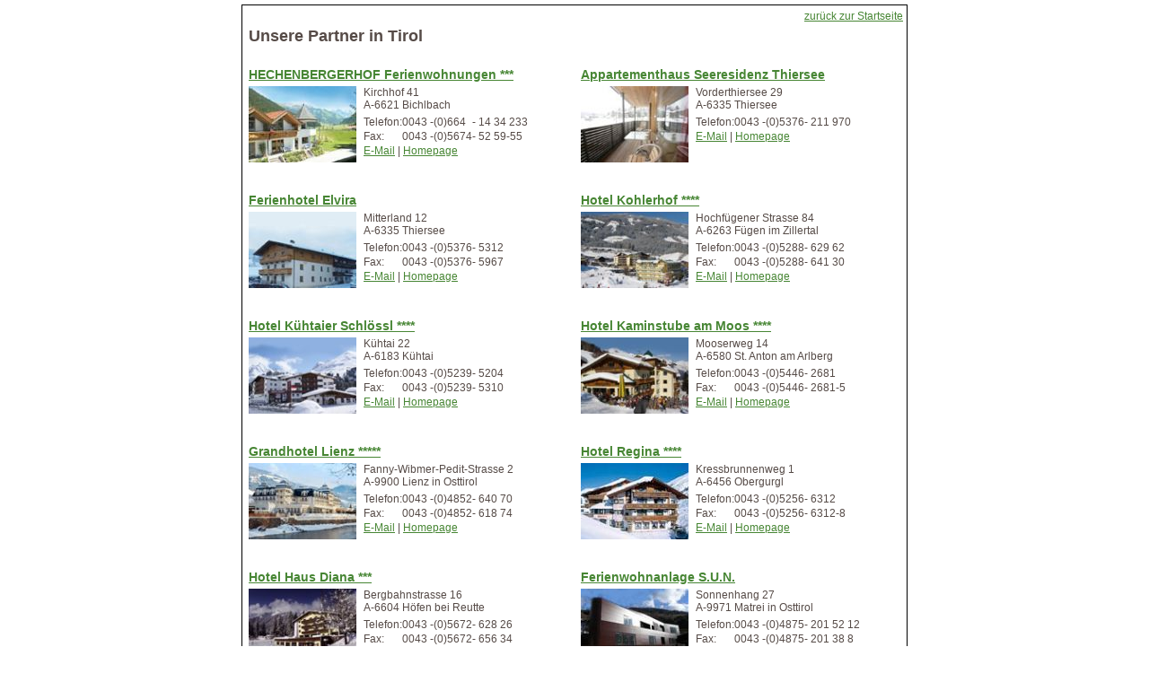

--- FILE ---
content_type: text/html
request_url: http://urlaubintirol.net/partner.php
body_size: 5225
content:
<!DOCTYPE html PUBLIC "-//W3C//DTD XHTML 1.0 Strict//EN"
    "http://www.w3.org/TR/xhtml1/DTD/xhtml1-strict.dtd">
<html xmlns="http://www.w3.org/1999/xhtml" xml:lang="de" lang="de">
	<head>
	<title>Urlaub in Tirol - Partner</title>
	<META NAME="Title" CONTENT="Berg - Urlaub in Tirol ist Urlaub in den Bergen von Österreich.">
	<META NAME="Author" CONTENT="Georg Zitzmann">
	<META NAME="Publisher" CONTENT="Internetkultur Timo Schmeis">
	<META NAME="Copyright" CONTENT="TURA GmbH">
	<META NAME="Classifikation" CONTENT="Info">
	<META NAME="Revisit" CONTENT="After 30 days">
	<META NAME="Region" CONTENT="Österreich, Europa, Welt">
	<META NAME="Keywords" CONTENT="Berge, Urlaub in Tirol, Österreich, HOTEL, Skiferien, Schnee, Ski, Skiurlaub, Skifahren, Winterferien, Winterurlaub, Hotel, Familienurlaub, Wandern, Urlaub, Ferien, Bergen, Alpen, Kindern, Hund, Vermieter, Unterkunft, Appartement, Ferien, Tiroler, Berghotel, Sommerurlaub, Sommerfrische, Bergsommer, Sommerferien, Holidays, Reise, Kurzurlaub, Bergferien, Hütte, Tirol, Alpen, Berg, Tirol-Urlaub">
	<META NAME="Description" CONTENT="Tirol ist Urlaub in den Bergen und Alpen in Österreich. Ski, Skiurlaub und Skifahren in Tirol. Winterferien, Winterurlaub und Schnee in Tirol in Oesterreich. Ferien in den Bergen und Wandern mit Hund auf der Alm in Tirol. Bergurlaub in Tirol und Urlaub in den Alpen in Österreich. Familienurlaub im Appartement mit Kindern in den Bergen in Tirol. Alpen-Urlaub in Oesterreich.">
	<META NAME="Abstract" CONTENT="Urlaub in Tirol in Österreich. Urlaub in den Bergen und Alpen, in Tirol. Ski-Urlaub in Tirol. Sommer-Urlaub in Tirol. Winter-Urlaub in Tirol. Berg-Urlaub in Tirol. Urlaub in den Alpen.">
	<META NAME="page-topic" CONTENT="Reise Tourismus Katalog Verzeichnis">
	<META NAME="audience" CONTENT="Alle">
	<META NAME="Robots" CONTENT="INDEX,FOLLOW">
	<META NAME="Language" CONTENT="Deutsch">
	<META http-equiv=content-type content="text/html; charset=UTF-8">

															
															
															
															
															
															
															
															
															
															
															
															
															
															
															
															
															
															
															
															
															
															
															
															
															
															
															
															
															
															
															
															
															
															
															
															
															
															
															
															
															
															
															
															
															
															
															
															
															
															
															
															
															
															
															
															
															
															
															
															
															
															
															
															
															
															
															
															
															
															
															
															
															
															
															
															
															
															
															
															
															
															
															
															
															
															
															
															
															
															
															
															
															
															
															
															
															
															
															
															
															
															
															
															
															
															
															
															
															
															
															
															
															
															
															
															
															
															
															
															
															
															
															
															
															
															
															
															
															
															
															
															
															
															
															
															
															
															
															
															
															
															
															
															
															
															
															
															
															
															
															
															
															
															
															
															
															
															
															
															
															
															
															
															
															
															
															
															
															
															
															
															
															
															
															
															
															
															
															
															
															
															
															
															
															
															
															
															
															
															
															
															
															
															
															
															
															
															
															
															
															
															
															
															
															
															
															
															
															
															
															
															
															
															
															
															
															
															
															
															
															
															
															
															
															
															
															
															
															
															
															
															
															
															
															
															
															
															
															
															
															
															
															
															
															
															
															
															
															
															
															
															
															
															
															
															
															
															
															
															
															
															
															
															
															
															
															
															
															
															
															
															
															
															
															
															
															
															
															
															
															
															
															
															
															
															
															
															
															
															
															
															
															
															
															
															
															
															
															
															
															
															
															
															
															
															
															
															
															
															
															
															
															
															
															
															
															
															
															
															
															
															
															
															
															
															
															
															
															
															
															
															
															
															
															
															
															
															
															
															
															
															
															
															
															
															
															
															
															
															
															
															
															
															
															
															
															
															
															
															
															
															
															
															
															
															
															
															
															
															
															
															
															
															
															
															
															
															
															
															
															
															
															
															
															
															
															
															
															
															
															
															
															
															
															
															
															
															
															
															
															
															
															
															
															
															
															
															
															
															
															
															
															
															
															
															
															
															
															
															
															
															
															
															
															
															
															
															
															
															
															
															
															
															
															
															
															
															
															
															
															
															
															
															
															
															
															
															
															
															
															
															
															
															
															
															
															
															
															
															
															
															
															
															
															
															
															
															
															
															
															
															
															
															
															
															
															
															
															
															
															
															
															
															
															
															
															
															
															
															
															
															
															
															
															
															
															
															
															
															
															
															
															
															
															
															
															
															
															
															
															
															
															
															
															
															
															
															
															
															
															
															
															
															
															
															
															
															
															
															
															
															
															
															
															
															
															
															
															
															
															
															
																													
	<style type="text/css">
		body {
		  background-color: #FFFFFF;
		  font-size: 12px;
		  font-family: Verdana, Arial, Helvetica, SunSans-Regular, Sans-Serif;
		  color:#564b47;  
		  padding:0px;
		  margin:0px;
		  text-align: center;

		}

		#inhalt { 	
		  margin: 5px auto;
		  width: 740px;
		  text-align: center;
		  padding: 0px;
		  background-color: #FFFFFF;
		  border: 1px solid #000000;
		}


		p, h2, h3 {
			text-align: left;
			padding: 0px;
			margin: 5px;
			padding-left: 5px;
			margin-left: 2px;

		}

		h3 {
			font-size: 14px;

		}

		a {
			color: #478634;
			text-decoration : underline;
		}

		a:hover {
			text-decoration : none;
		}

		.rightlink {
			text-align: right;
			padding-right: 2px;
			margin-right: 2px;
		}
		div.clearer {clear: left; line-height: 0; height: 0;}

		#contenttable {
			margin: 0px;
			padding: 0px;
		}

		#contenttable td {
			text-align: left;
			margin: 0px;
			padding: 0px;
			padding-bottom: 2px;
		}

	</style>
</head>

<body>
<div id="inhalt">
	<p class="rightlink"><a href="index.php">zur&uuml;ck zur Startseite</a></p>
	<h2>Unsere Partner in Tirol</h2>

    
<br/>
<table cellpadding="0" cellspacing="0" border="0" width="100%">
<tr>

	<td valign="top" width="50%">
		<h3><a href="http://www.hechenbergerhof.at" target="_blank">HECHENBERGERHOF Ferienwohnungen ***</a></h3>

<p><a href="http://www.hechenbergerhof.at" target="_blank"><img src="partner_winter_322.jpg" alt="HECHENBERGERHOF Ferienwohnungen ***" title="HECHENBERGERHOF Ferienwohnungen ***" align="left" border="0" style="padding-right: 8px;" /></a>		
		Kirchhof 41<br/>A-6621 Bichlbach</p>
			
<p><table cellpadding="0" cellspacing="0" id="contenttable"><tr><td>Telefon: </td><td>0043 - </td><td>(0)664 </td><td> - 14 34 233</td></tr><tr><td>Fax: </td><td>0043 - </td><td>(0)5674 </td><td> - 52 59-55</td></tr><tr><td colspan="3"><a href="mailto:info@hechenbergerhof.at">E-Mail</a> | <a href="http://www.hechenbergerhof.at" target="_blank">Homepage</a><br/></td></tr></table>		</p><br/>
</td>
	<td valign="top" width="50%">
		<h3><a href="http://www.seeresidenz.eu" target="_blank">Appartementhaus Seeresidenz Thiersee</a></h3>

<p><a href="http://www.seeresidenz.eu" target="_blank"><img src="partner_winter_1343.jpg" alt="Appartementhaus Seeresidenz Thiersee" title="Appartementhaus Seeresidenz Thiersee" align="left" border="0" style="padding-right: 8px;" /></a>		
		Vorderthiersee 29<br/>A-6335 Thiersee</p>
			
<p><table cellpadding="0" cellspacing="0" id="contenttable"><tr><td>Telefon: </td><td>0043 - </td><td>(0)5376 </td><td> - 211 970</td></tr><tr><td colspan="6"><a href="mailto:info@seeresidenz.eu">E-Mail</a> | <a href="http://www.seeresidenz.eu" target="_blank">Homepage</a><br/></td></tr></table>		</p><br/>
</td>
</tr><tr><td colspan="2"><br/></td></tr><tr>
	<td valign="top" width="50%">
		<h3><a href="http://www.hotel-elvira.com" target="_blank">Ferienhotel Elvira</a></h3>

<p><a href="http://www.hotel-elvira.com" target="_blank"><img src="partner_winter_1344.jpg" alt="Ferienhotel Elvira" title="Ferienhotel Elvira" align="left" border="0" style="padding-right: 8px;" /></a>		
		Mitterland 12<br/>A-6335 Thiersee</p>
			
<p><table cellpadding="0" cellspacing="0" id="contenttable"><tr><td>Telefon: </td><td>0043 - </td><td>(0)5376 </td><td> - 5312</td></tr><tr><td>Fax: </td><td>0043 - </td><td>(0)5376 </td><td> - 5967</td></tr><tr><td colspan="9"><a href="mailto:info@hotel-elvira.com">E-Mail</a> | <a href="http://www.hotel-elvira.com" target="_blank">Homepage</a><br/></td></tr></table>		</p><br/>
</td>
	<td valign="top" width="50%">
		<h3><a href="http://www.kohlerhof.com" target="_blank">Hotel Kohlerhof ****</a></h3>

<p><a href="http://www.kohlerhof.com" target="_blank"><img src="partner_winter_1583.jpg" alt="Hotel Kohlerhof ****" title="Hotel Kohlerhof ****" align="left" border="0" style="padding-right: 8px;" /></a>		
		Hochfügener Strasse 84<br/>A-6263 Fügen im Zillertal</p>
			
<p><table cellpadding="0" cellspacing="0" id="contenttable"><tr><td>Telefon: </td><td>0043 -  </td><td>(0)5288 </td><td> - 629 62</td></tr><tr><td>Fax: </td><td>0043 -  </td><td>(0)5288 </td><td> - 641 30</td></tr><tr><td colspan="12"><a href="mailto:info@kohlerhof.com">E-Mail</a> | <a href="http://www.kohlerhof.com" target="_blank">Homepage</a><br/></td></tr></table>		</p><br/>
</td>
</tr><tr><td colspan="2"><br/></td></tr><tr>
	<td valign="top" width="50%">
		<h3><a href="http://www.kuehtai.at" target="_blank">Hotel Kühtaier Schlössl ****</a></h3>

<p><a href="http://www.kuehtai.at" target="_blank"><img src="partner_winter_1709.jpg" alt="Hotel Kühtaier Schlössl ****" title="Hotel Kühtaier Schlössl ****" align="left" border="0" style="padding-right: 8px;" /></a>		
		Kühtai 22<br/>A-6183 Kühtai</p>
			
<p><table cellpadding="0" cellspacing="0" id="contenttable"><tr><td>Telefon: </td><td>0043 - </td><td>(0)5239 </td><td> - 5204</td></tr><tr><td>Fax: </td><td>0043 - </td><td>(0)5239 </td><td> - 5310</td></tr><tr><td colspan="15"><a href="mailto:info@schnee.ag">E-Mail</a> | <a href="http://www.kuehtai.at" target="_blank">Homepage</a><br/></td></tr></table>		</p><br/>
</td>
	<td valign="top" width="50%">
		<h3><a href="http://www.kaminstube.com" target="_blank">Hotel Kaminstube am Moos ****</a></h3>

<p><a href="http://www.kaminstube.com" target="_blank"><img src="partner_winter_1135.jpg" alt="Hotel Kaminstube am Moos ****" title="Hotel Kaminstube am Moos ****" align="left" border="0" style="padding-right: 8px;" /></a>		
		Mooserweg 14<br/>A-6580 St. Anton am Arlberg</p>
			
<p><table cellpadding="0" cellspacing="0" id="contenttable"><tr><td>Telefon: </td><td>0043 - </td><td>(0)5446 </td><td> - 2681</td></tr><tr><td>Fax: </td><td>0043 -  </td><td>(0)5446 </td><td> - 2681-5</td></tr><tr><td colspan="18"><a href="mailto:info@kaminstube.com">E-Mail</a> | <a href="http://www.kaminstube.com" target="_blank">Homepage</a><br/></td></tr></table>		</p><br/>
</td>
</tr><tr><td colspan="2"><br/></td></tr><tr>
	<td valign="top" width="50%">
		<h3><a href="http://www.grandhotel-lienz.com" target="_blank">Grandhotel Lienz *****</a></h3>

<p><a href="http://www.grandhotel-lienz.com" target="_blank"><img src="partner_winter_1334.jpg" alt="Grandhotel Lienz *****" title="Grandhotel Lienz *****" align="left" border="0" style="padding-right: 8px;" /></a>		
		Fanny-Wibmer-Pedit-Strasse 2<br/>A-9900 Lienz in Osttirol</p>
			
<p><table cellpadding="0" cellspacing="0" id="contenttable"><tr><td>Telefon: </td><td>0043 - </td><td>(0)4852 </td><td> - 640 70</td></tr><tr><td>Fax: </td><td>0043 - </td><td>(0)4852 </td><td> - 618 74</td></tr><tr><td colspan="21"><a href="mailto:info@grandhotel-lienz.com">E-Mail</a> | <a href="http://www.grandhotel-lienz.com" target="_blank">Homepage</a><br/></td></tr></table>		</p><br/>
</td>
	<td valign="top" width="50%">
		<h3><a href="http://regina.obergurgl.at" target="_blank">Hotel Regina ****</a></h3>

<p><a href="http://regina.obergurgl.at" target="_blank"><img src="partner_winter_766.jpg" alt="Hotel Regina ****" title="Hotel Regina ****" align="left" border="0" style="padding-right: 8px;" /></a>		
		Kressbrunnenweg 1<br/>A-6456 Obergurgl</p>
			
<p><table cellpadding="0" cellspacing="0" id="contenttable"><tr><td>Telefon: </td><td>0043 - </td><td>(0)5256 </td><td> - 6312</td></tr><tr><td>Fax: </td><td>0043 - </td><td>(0)5256 </td><td> - 6312-8</td></tr><tr><td colspan="24"><a href="mailto:regina@obergurgl.at">E-Mail</a> | <a href="http://regina.obergurgl.at" target="_blank">Homepage</a><br/></td></tr></table>		</p><br/>
</td>
</tr><tr><td colspan="2"><br/></td></tr><tr>
	<td valign="top" width="50%">
		<h3><a href="http://www.hausdiana.eu" target="_blank">Hotel Haus Diana ***</a></h3>

<p><a href="http://www.hausdiana.eu" target="_blank"><img src="partner_winter_1577.jpg" alt="Hotel Haus Diana ***" title="Hotel Haus Diana ***" align="left" border="0" style="padding-right: 8px;" /></a>		
		Bergbahnstrasse 16<br/>A-6604 Höfen bei Reutte</p>
			
<p><table cellpadding="0" cellspacing="0" id="contenttable"><tr><td>Telefon: </td><td>0043 - </td><td>(0)5672 </td><td> - 628 26</td></tr><tr><td>Fax: </td><td>0043 -  </td><td>(0)5672 </td><td> - 656 34</td></tr><tr><td colspan="27"><a href="mailto:info@hausdiana.eu">E-Mail</a> | <a href="http://www.hausdiana.eu" target="_blank">Homepage</a><br/></td></tr></table>		</p><br/>
</td>
	<td valign="top" width="50%">
		<h3><a href="http://www.sun-matrei.com" target="_blank">Ferienwohnanlage S.U.N.</a></h3>

<p><a href="http://www.sun-matrei.com" target="_blank"><img src="partner_winter_326.jpg" alt="Ferienwohnanlage S.U.N." title="Ferienwohnanlage S.U.N." align="left" border="0" style="padding-right: 8px;" /></a>		
		Sonnenhang 27<br/>A-9971 Matrei in Osttirol</p>
			
<p><table cellpadding="0" cellspacing="0" id="contenttable"><tr><td>Telefon: </td><td>0043 - </td><td>(0)4875 </td><td> - 201 52 12</td></tr><tr><td>Fax: </td><td>0043 - </td><td>(0)4875 </td><td> - 201 38 8</td></tr><tr><td colspan="30"><a href="mailto:welcome@sunmatrei.com">E-Mail</a> | <a href="http://www.sun-matrei.com" target="_blank">Homepage</a><br/></td></tr></table>		</p><br/>
</td>
</tr><tr><td colspan="2"><br/></td></tr><tr>
	<td valign="top" width="50%">
		<h3><a href="http://www.daslafairs.com" target="_blank">Hotel DAS Lafairs ****</a></h3>

<p><a href="http://www.daslafairs.com" target="_blank"><img src="partner_winter_1584.jpg" alt="Hotel DAS Lafairs ****" title="Hotel DAS Lafairs ****" align="left" border="0" style="padding-right: 8px;" /></a>		
		Lafairs 373<br/>A-6542 Pfunds</p>
			
<p><table cellpadding="0" cellspacing="0" id="contenttable"><tr><td>Telefon: </td><td>0043 -  </td><td>(0)5474 </td><td> - 57 57</td></tr><tr><td>Fax: </td><td>0043 -  </td><td>(0)5474 </td><td> - 57 57 40</td></tr><tr><td colspan="33"><a href="mailto:info@daslafairs.com">E-Mail</a> | <a href="http://www.daslafairs.com" target="_blank">Homepage</a><br/></td></tr></table>		</p><br/>
</td>
	<td valign="top" width="50%">
		<h3><a href="http://www.hotel-lukas.at" target="_blank">Hotel Lukas ***</a></h3>

<p><a href="http://www.hotel-lukas.at" target="_blank"><img src="partner_winter_1630.jpg" alt="Hotel Lukas ***" title="Hotel Lukas ***" align="left" border="0" style="padding-right: 8px;" /></a>		
		Kaiweg 3<br/>A-6533 Fiss</p>
			
<p><table cellpadding="0" cellspacing="0" id="contenttable"><tr><td>Telefon: </td><td>0043 - </td><td>(0)5476 </td><td> - 6106</td></tr><tr><td>Fax: </td><td>0043 - </td><td>(0)5476 </td><td> - 6106 50</td></tr><tr><td colspan="36"><a href="mailto:info@hotel-lukas.at">E-Mail</a> | <a href="http://www.hotel-lukas.at" target="_blank">Homepage</a><br/></td></tr></table>		</p><br/>
</td>
</tr><tr><td colspan="2"><br/></td></tr><tr>
	<td valign="top" width="50%">
		<h3><a href="http://www.alpenhof-pitztal.com" target="_blank">Hotel Alpenhof ***S</a></h3>

<p><a href="http://www.alpenhof-pitztal.com" target="_blank"><img src="partner_winter_982.jpg" alt="Hotel Alpenhof ***S" title="Hotel Alpenhof ***S" align="left" border="0" style="padding-right: 8px;" /></a>		
		Enger 171<br/>A-6481 St. Leonhard im Pitztal</p>
			
<p><table cellpadding="0" cellspacing="0" id="contenttable"><tr><td>Telefon: </td><td>0043 - </td><td>(0)5413 </td><td> - 87 292</td></tr><tr><td>Fax: </td><td>0043 - </td><td>(0)5413 </td><td> - 87 292-9</td></tr><tr><td colspan="39"><a href="mailto:info@alpenhof-pitztal.com">E-Mail</a> | <a href="http://www.alpenhof-pitztal.com" target="_blank">Homepage</a><br/></td></tr></table>		</p><br/>
</td>
	<td valign="top" width="50%">
		<h3><a href="http://www.alphof-tirol.at" target="_blank">Hotel Alphof ***S</a></h3>

<p><a href="http://www.alphof-tirol.at" target="_blank"><img src="partner_winter_1673.jpg" alt="Hotel Alphof ***S" title="Hotel Alphof ***S" align="left" border="0" style="padding-right: 8px;" /></a>		
		Herrengasse 7 a<br/>A-6166 Fulpmes im Stubaital</p>
			
<p><table cellpadding="0" cellspacing="0" id="contenttable"><tr><td>Telefon: </td><td>0043 -  </td><td>(0)5225 </td><td> - 63 163</td></tr><tr><td>Fax: </td><td>0043 -  </td><td>(0)5225 </td><td> - 63 163 300</td></tr><tr><td colspan="42"><a href="mailto:info@alphof-tirol.at">E-Mail</a> | <a href="http://www.alphof-tirol.at" target="_blank">Homepage</a><br/></td></tr></table>		</p><br/>
</td>
</tr><tr><td colspan="2"><br/></td></tr><tr>
	<td valign="top" width="50%">
		<h3><a href="http://www.hotel-fernau.at" target="_blank">Alpenhotel Fernau ****</a></h3>

<p><a href="http://www.hotel-fernau.at" target="_blank"><img src="partner_winter_1333.jpg" alt="Alpenhotel Fernau ****" title="Alpenhotel Fernau ****" align="left" border="0" style="padding-right: 8px;" /></a>		
		Scheibe 66<br/>A-6167 Neustift im Stubaital</p>
			
<p><table cellpadding="0" cellspacing="0" id="contenttable"><tr><td>Telefon: </td><td>0043 - </td><td>(0)5226 </td><td> - 2717</td></tr><tr><td>Fax: </td><td>0043 - </td><td>(0)5226 </td><td> - 26 98 116</td></tr><tr><td colspan="45"><a href="mailto:info@hotel-fernau.at">E-Mail</a> | <a href="http://www.hotel-fernau.at" target="_blank">Homepage</a><br/></td></tr></table>		</p><br/>
</td>
	<td valign="top" width="50%">
		<h3><a href="http://www.koenigsleiten.at" target="_blank">Der Königsleitner **** Hotel & Chalets</a></h3>

<p><a href="http://www.koenigsleiten.at" target="_blank"><img src="partner_winter_1403.jpg" alt="Der Königsleitner **** Hotel & Chalets" title="Der Königsleitner **** Hotel & Chalets" align="left" border="0" style="padding-right: 8px;" /></a>		
		Königsleiten 181<br/>A-5742 Königsleiten</p>
			
<p><table cellpadding="0" cellspacing="0" id="contenttable"><tr><td>Telefon: </td><td>0043 - </td><td>(0)6564 </td><td> - 20 290</td></tr><tr><td>Fax: </td><td>0043 - </td><td>(0)6564 </td><td> - 20 420</td></tr><tr><td colspan="48"><a href="mailto:urlaub@koenigsleiten.at">E-Mail</a> | <a href="http://www.koenigsleiten.at" target="_blank">Homepage</a><br/></td></tr></table>		</p><br/>
</td>
</tr><tr><td colspan="2"><br/></td></tr><tr>
	<td valign="top" width="50%">
		<h3><a href="http://www.ferienhotel-sonnenhof.com" target="_blank">Ferienhotel Sonnenhof ****S</a></h3>

<p><a href="http://www.ferienhotel-sonnenhof.com" target="_blank"><img src="partner_winter_1103.jpg" alt="Ferienhotel Sonnenhof ****S" title="Ferienhotel Sonnenhof ****S" align="left" border="0" style="padding-right: 8px;" /></a>		
		Rohrerstrasse 47<br/>A-6280 Zell am Ziller</p>
			
<p><table cellpadding="0" cellspacing="0" id="contenttable"><tr><td>Telefon: </td><td>0043 - </td><td>(0)5282 </td><td> - 71 25</td></tr><tr><td>Fax: </td><td>0043 </td><td>(0)5282 </td><td> - 71 25 55</td></tr><tr><td colspan="51"><a href="mailto:info@ferienhotel-sonnenhof.com">E-Mail</a> | <a href="http://www.ferienhotel-sonnenhof.com" target="_blank">Homepage</a><br/></td></tr></table>		</p><br/>
</td>
	<td valign="top" width="50%">
		<h3><a href="http://www.steinbacher-ellmau.at" target="_blank">Pension & Appartements Steinbacher ****</a></h3>

<p><a href="http://www.steinbacher-ellmau.at" target="_blank"><img src="partner_winter_1045.jpg" alt="Pension & Appartements Steinbacher ****" title="Pension & Appartements Steinbacher ****" align="left" border="0" style="padding-right: 8px;" /></a>		
		Dorf 29<br/>A-6352 Ellmau am Wilden Kaiser</p>
			
<p><table cellpadding="0" cellspacing="0" id="contenttable"><tr><td>Telefon: </td><td>0043 - </td><td>(0)5358 </td><td> - 2210</td></tr><tr><td>Fax: </td><td>0043 - </td><td>(0)5358 </td><td> - 2210-4</td></tr><tr><td colspan="54"><a href="mailto:info@steinbacher-ellmau.at">E-Mail</a> | <a href="http://www.steinbacher-ellmau.at" target="_blank">Homepage</a><br/></td></tr></table>		</p><br/>
</td>
</tr><tr><td colspan="2"><br/></td></tr><tr>
	<td valign="top" width="50%">
		<h3><a href="http://www.alpina-pitztal.at" target="_blank">Alpina Resort **** nature & wellness</a></h3>

<p><a href="http://www.alpina-pitztal.at" target="_blank"><img src="partner_winter_1711.jpg" alt="Alpina Resort **** nature & wellness" title="Alpina Resort **** nature & wellness" align="left" border="0" style="padding-right: 8px;" /></a>		
		Oberdorf 211<br/>A-6473 Wenns im Pitztal</p>
			
<p><table cellpadding="0" cellspacing="0" id="contenttable"><tr><td>Telefon: </td><td>0043 -  </td><td>(0)5414  </td><td> - 874 26</td></tr><tr><td>Fax: </td><td>0043 -  </td><td>(0)5414  </td><td> - 863 44</td></tr><tr><td colspan="57"><a href="mailto:hotel@alpina-pitztal.at">E-Mail</a> | <a href="http://www.alpina-pitztal.at" target="_blank">Homepage</a><br/></td></tr></table>		</p><br/>
</td>
	<td valign="top" width="50%">
		<h3><a href="http://www.post-nauders.com" target="_blank">Hotel Post ****</a></h3>

<p><a href="http://www.post-nauders.com" target="_blank"><img src="partner_winter_1352.jpg" alt="Hotel Post ****" title="Hotel Post ****" align="left" border="0" style="padding-right: 8px;" /></a>		
		Doktor-Tschiggfrey-Strasse 37<br/>A-6543 Nauders</p>
			
<p><table cellpadding="0" cellspacing="0" id="contenttable"><tr><td>Telefon: </td><td>0043 - </td><td>(0)5473 </td><td> - 87 202-0</td></tr><tr><td>Fax: </td><td>0043 - </td><td>(0)5473 </td><td> - 87 209</td></tr><tr><td colspan="60"><a href="mailto:info@post-nauders.com">E-Mail</a> | <a href="http://www.post-nauders.com" target="_blank">Homepage</a><br/></td></tr></table>		</p><br/>
</td>
</tr><tr><td colspan="2"><br/></td></tr><tr>
	<td valign="top" width="50%">
		<h3><a href="http://www.seebichl.com" target="_blank">Romantik Ferienhaus am Brändle / Romantiksuite am Brändle</a></h3>

<p><a href="http://www.seebichl.com" target="_blank"><img src="partner_winter_1720.jpg" alt="Romantik Ferienhaus am Brändle / Romantiksuite am Brändle" title="Romantik Ferienhaus am Brändle / Romantiksuite am Brändle" align="left" border="0" style="padding-right: 8px;" /></a>		
		Haller 3<br/>A-6672 Nesselwängle</p>
			
<p><table cellpadding="0" cellspacing="0" id="contenttable"><tr><td>Telefon: </td><td>0043 - </td><td>(0)676 </td><td> - 337 39 73</td></tr><tr><td colspan="63"><a href="mailto:info@seebichl.com">E-Mail</a> | <a href="http://www.seebichl.com" target="_blank">Homepage</a><br/></td></tr></table>		</p><br/>
</td>
	<td valign="top" width="50%">
		<h3><a href="http://www.hotelischgl.at" target="_blank">Hotel Ischgl ****</a></h3>

<p><a href="http://www.hotelischgl.at" target="_blank"><img src="partner_winter_1053.jpg" alt="Hotel Ischgl ****" title="Hotel Ischgl ****" align="left" border="0" style="padding-right: 8px;" /></a>		
		Silvrettastrasse 14 A<br/>A-6561 Ischgl</p>
			
<p><table cellpadding="0" cellspacing="0" id="contenttable"><tr><td>Telefon: </td><td>0043 - </td><td>(0)5444 </td><td> - 5351</td></tr><tr><td>Fax: </td><td>0043 - </td><td>(0)5444 </td><td> - 5351-5</td></tr><tr><td colspan="66"><a href="mailto:info@hotelischgl.at">E-Mail</a> | <a href="http://www.hotelischgl.at" target="_blank">Homepage</a><br/></td></tr></table>		</p><br/>
</td>
</tr><tr><td colspan="2"><br/></td></tr><tr>
	<td valign="top" width="50%">
		<h3><a href="http://www.montana.at" target="_blank">Appart & Chalets Montana</a></h3>

<p><a href="http://www.montana.at" target="_blank"><img src="partner_winter_1695.jpg" alt="Appart & Chalets Montana" title="Appart & Chalets Montana" align="left" border="0" style="padding-right: 8px;" /></a>		
		Hochfügen 37<br/>A-6264 Fügenberg</p>
			
<p><table cellpadding="0" cellspacing="0" id="contenttable"><tr><td>Telefon: </td><td>0043 - </td><td>(0)5280 </td><td> - 5300</td></tr><tr><td colspan="69"><a href="mailto:info@montana.at">E-Mail</a> | <a href="http://www.montana.at" target="_blank">Homepage</a><br/></td></tr></table>		</p><br/>
</td>
	<td valign="top" width="50%">
		<h3><a href="http://www.hall-wattens.at" target="_blank">Ferienregion Hall-Wattens</a></h3>

<p><a href="http://www.hall-wattens.at" target="_blank"><img src="partner_winter_1647.jpg" alt="Ferienregion Hall-Wattens" title="Ferienregion Hall-Wattens" align="left" border="0" style="padding-right: 8px;" /></a>		
		Unterer Stadtplatz 19<br/>A-6060 Hall in Tirol</p>
			
<p><table cellpadding="0" cellspacing="0" id="contenttable"><tr><td>Telefon: </td><td>0043 - </td><td>(0)5223 </td><td> - 455 44-0</td></tr><tr><td>Fax: </td><td>0043 - </td><td>(0)5223 </td><td> - 455 44-20</td></tr><tr><td colspan="72"><a href="mailto:office@hall-wattens.at">E-Mail</a> | <a href="http://www.hall-wattens.at" target="_blank">Homepage</a><br/></td></tr></table>		</p><br/>
</td>
</tr><tr><td colspan="2"><br/></td></tr><tr>
	<td valign="top" width="50%">
		<h3><a href="http://www.holzgau.net" target="_blank">Gasthof Bären ***</a></h3>

<p><a href="http://www.holzgau.net" target="_blank"><img src="partner_winter_596.jpg" alt="Gasthof Bären ***" title="Gasthof Bären ***" align="left" border="0" style="padding-right: 8px;" /></a>		
		Holzgau 56<br/>A-6654 Holzgau im Oberlechtal</p>
			
<p><table cellpadding="0" cellspacing="0" id="contenttable"><tr><td>Telefon: </td><td>0043 - </td><td>(0)5633 </td><td> - 5217</td></tr><tr><td>Fax: </td><td>0043 - </td><td>(0)5633 </td><td> - 5359</td></tr><tr><td colspan="75"><a href="mailto:baeren@holzgau.net">E-Mail</a> | <a href="http://www.holzgau.net" target="_blank">Homepage</a><br/></td></tr></table>		</p><br/>
</td>
	<td valign="top" width="50%">
		<h3><a href="http://www.hotel-neuwirt.eu" target="_blank">Naturparkhotel Neuwirt ***</a></h3>

<p><a href="http://www.hotel-neuwirt.eu" target="_blank"><img src="partner_winter_890.jpg" alt="Naturparkhotel Neuwirt ***" title="Naturparkhotel Neuwirt ***" align="left" border="0" style="padding-right: 8px;" /></a>		
		Dorf 136<br/>A-6292 Finkenberg</p>
			
<p><table cellpadding="0" cellspacing="0" id="contenttable"><tr><td>Telefon: </td><td>0043 - </td><td>(0)5285 - </td><td> - 62665</td></tr><tr><td>Fax: </td><td>0043 -  </td><td>(0)5285 </td><td> - 63606</td></tr><tr><td colspan="78"><a href="mailto:ferien@hotel-neuwirt.eu">E-Mail</a> | <a href="http://www.hotel-neuwirt.eu" target="_blank">Homepage</a><br/></td></tr></table>		</p><br/>
</td>
</tr><tr><td colspan="2"><br/></td></tr><tr>
	<td valign="top" width="50%">
		<h3><a href="http://www.tristenau.at" target="_blank">Hotel-Appartement Tristenau ****</a></h3>

<p><a href="http://www.tristenau.at" target="_blank"><img src="partner_winter_1609.jpg" alt="Hotel-Appartement Tristenau ****" title="Hotel-Appartement Tristenau ****" align="left" border="0" style="padding-right: 8px;" /></a>		
		Haus Nr. 30 e<br/>A-6213 Pertisau am Achensee</p>
			
<p><table cellpadding="0" cellspacing="0" id="contenttable"><tr><td>Telefon: </td><td>0043 - </td><td>(0)5243 </td><td> - 202 73</td></tr><tr><td>Fax: </td><td>0043 - </td><td>(0)5243 </td><td> - 202 73-20</td></tr><tr><td colspan="81"><a href="mailto:office@tristenau.at">E-Mail</a> | <a href="http://www.tristenau.at" target="_blank">Homepage</a><br/></td></tr></table>		</p><br/>
</td>
	<td valign="top" width="50%">
		<h3><a href="http://www.prantl-soelden.at" target="_blank">Gästeheim Prantl ***</a></h3>

<p><a href="http://www.prantl-soelden.at" target="_blank"><img src="partner_winter_1661.jpg" alt="Gästeheim Prantl ***" title="Gästeheim Prantl ***" align="left" border="0" style="padding-right: 8px;" /></a>		
		Rechenaustrasse 18<br/>A-6450 Sölden</p>
			
<p><table cellpadding="0" cellspacing="0" id="contenttable"><tr><td>Telefon: </td><td>0043 - </td><td>(0)5254 </td><td> - 2582</td></tr><tr><td>Fax: </td><td>0043 - </td><td>(0)5254 </td><td> - 2582-77</td></tr><tr><td colspan="84"><a href="mailto:info@prantl-soelden.at">E-Mail</a> | <a href="http://www.prantl-soelden.at" target="_blank">Homepage</a><br/></td></tr></table>		</p><br/>
</td>
</tr><tr><td colspan="2"><br/></td></tr><tr>
	<td valign="top" width="50%">
		<h3><a href="http://www.neuwirt.co.at" target="_blank">Hotel Gasthof Neuwirt ***</a></h3>

<p><a href="http://www.neuwirt.co.at" target="_blank"><img src="partner_winter_1496.jpg" alt="Hotel Gasthof Neuwirt ***" title="Hotel Gasthof Neuwirt ***" align="left" border="0" style="padding-right: 8px;" /></a>		
		Wenger Strasse 10<br/>A-6382 Kirchdorf in Tirol</p>
			
<p><table cellpadding="0" cellspacing="0" id="contenttable"><tr><td>Telefon: </td><td>0043 -  </td><td>(0)5352 </td><td> - 631 20</td></tr><tr><td>Fax: </td><td>0043 -  </td><td>(0)5352 </td><td> - 637 52 20</td></tr><tr><td colspan="87"><a href="mailto:info@neuwirt.co.at">E-Mail</a> | <a href="http://www.neuwirt.co.at" target="_blank">Homepage</a><br/></td></tr></table>		</p><br/>
</td>
	<td valign="top" width="50%">
		<h3><a href="http://www.hoehlenstein.at" target="_blank">Hotel Höhlenstein ****</a></h3>

<p><a href="http://www.hoehlenstein.at" target="_blank"><img src="partner_winter_315.jpg" alt="Hotel Höhlenstein ****" title="Hotel Höhlenstein ****" align="left" border="0" style="padding-right: 8px;" /></a>		
		Juns 586<br/>A-6293 Tux</p>
			
<p><table cellpadding="0" cellspacing="0" id="contenttable"><tr><td>Telefon: </td><td>0043 - </td><td>(0)5287 </td><td> - 87 523</td></tr><tr><td>Fax: </td><td>0043 -  </td><td>(0)5287 </td><td> - 87 523 116</td></tr><tr><td colspan="90"><a href="mailto:info@hoehlenstein.at">E-Mail</a> | <a href="http://www.hoehlenstein.at" target="_blank">Homepage</a><br/></td></tr></table>		</p><br/>
</td>
</tr><tr><td colspan="2"><br/></td></tr><tr>

</tr>
</table>
</div>

</body>
</html>